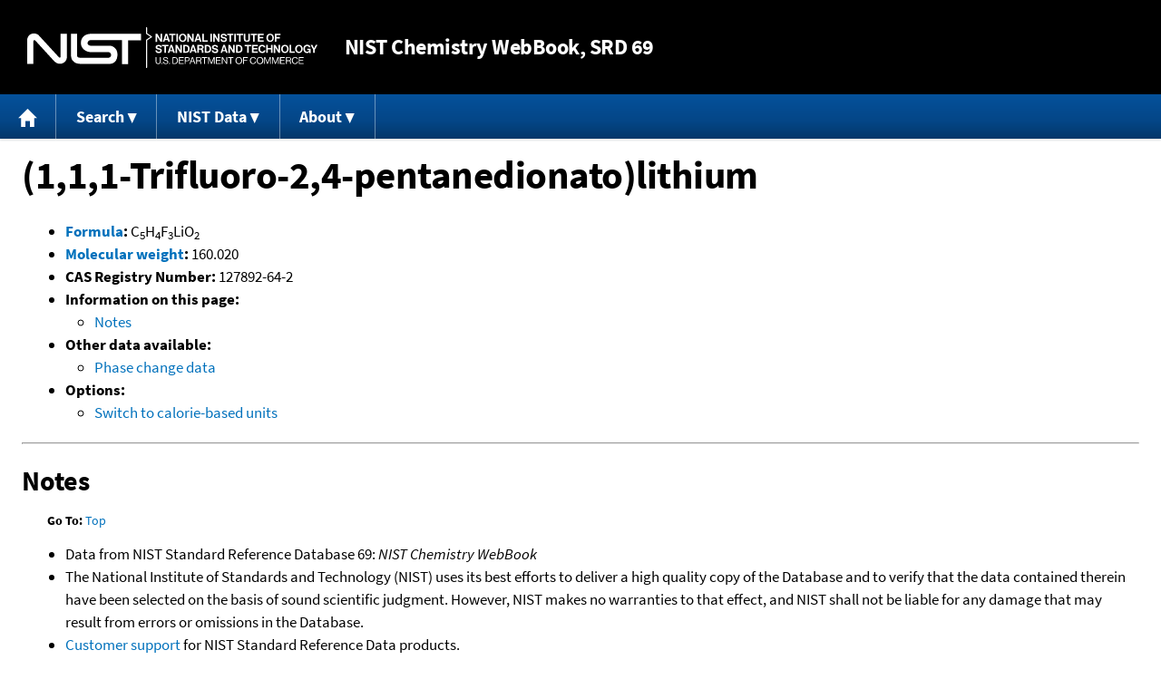

--- FILE ---
content_type: application/javascript; charset=UTF-8
request_url: https://webbook.nist.gov/cdn-cgi/challenge-platform/h/b/scripts/jsd/d251aa49a8a3/main.js?
body_size: 9280
content:
window._cf_chl_opt={AKGCx8:'b'};~function(H6,KO,Kv,KZ,Ks,KY,KN,KD,H0,H1){H6=o,function(L,K,Hs,H5,H,I){for(Hs={L:527,K:714,H:742,I:499,A:511,d:687,F:520,e:749,m:519},H5=o,H=L();!![];)try{if(I=parseInt(H5(Hs.L))/1+parseInt(H5(Hs.K))/2+parseInt(H5(Hs.H))/3+-parseInt(H5(Hs.I))/4+parseInt(H5(Hs.A))/5*(-parseInt(H5(Hs.d))/6)+-parseInt(H5(Hs.F))/7+parseInt(H5(Hs.e))/8*(parseInt(H5(Hs.m))/9),K===I)break;else H.push(H.shift())}catch(A){H.push(H.shift())}}(y,864786),KO=this||self,Kv=KO[H6(723)],KZ=function(Il,Ig,IQ,If,IG,Iz,Ie,H7,K,H,I,A){return Il={L:745,K:596,H:755,I:526,A:594,d:648},Ig={L:724,K:599,H:663,I:549,A:644,d:629,F:607,e:599,m:638,U:578,n:506,z:516,C:534,G:599,f:500,Q:556,g:560,l:504,W:573,i:728,M:677,P:517,V:599,J:720,O:720,v:555,Z:599,s:732,R:536,x:503},IQ={L:496,K:598},If={L:693},IG={L:619,K:598,H:720,I:637,A:613,d:502,F:503,e:637,m:613,U:502,n:506,z:533,C:658,G:694,f:693,Q:647,g:647,l:735,W:578,i:644,M:693,P:498,V:572,J:704,O:735,v:693,Z:509,s:599,R:607,x:565,T:676,S:599,k:614,j:637,a:566,X:546,B:596,Y:693,c:625,N:578,D:736,h:555,b:578,E:724,w0:524,w1:578,w2:572,w3:496,w4:578,w5:724,w6:603,w7:632,w8:637,w9:502,ww:588,wy:693,wo:646,wL:719,wK:494,wH:654,wI:578,wA:508,wp:578,wt:508,wd:698,wF:532,wr:697,we:697,wm:599,wU:578,wq:599,wn:504,wz:578,wC:667,wG:712,wf:578,wQ:669,wg:578,wl:517},Iz={L:663},Ie={L:704},H7=H6,K={'bGSZt':function(d,F){return d-F},'eqGsR':function(d,F){return d&F},'RthBI':function(d,F){return d<F},'NwkKr':function(d,F){return d+F},'AECYB':function(d,F){return F!==d},'kHriZ':H7(Il.L),'kwrdT':function(d,F){return d>F},'oSuAs':function(d,F){return F==d},'WOVpB':function(d,F){return d(F)},'DgHzI':function(d,F){return d>F},'wdbKz':function(d,F){return d|F},'TcUIN':function(d,F){return d<<F},'fKwUE':function(d,F){return d<F},'GrCHz':function(d,F){return d<<F},'Gysmk':function(d,F){return d==F},'ottxd':function(d,F){return d(F)},'fpUmh':function(d,F){return F===d},'aytFi':H7(Il.K),'cGyOo':function(d,F){return F==d},'reFkk':function(d,F){return d>F},'uOnwQ':function(d,F){return d==F},'VBHhQ':function(d,F){return d(F)},'WESim':function(d,F){return d==F},'rLMAl':function(d,F){return F==d},'DLajV':function(d,F){return d<F},'nWiKw':function(d,F){return d|F},'dTiuX':function(d,F){return d<<F},'DkFvw':function(d,F){return F==d},'nTFhb':function(d,F){return F==d},'wmfwN':function(d,F){return d*F},'iYSWd':function(d,F){return d(F)},'edjBJ':H7(Il.H),'vuWSM':H7(Il.I),'cMNfN':function(d,F){return F!=d},'xtJnA':function(d,F){return F==d},'ytDNx':function(d,F){return F*d},'SMybN':function(d,F){return d*F},'rDFGB':function(d,F){return F==d},'tFAqC':function(d,F){return d*F}},H=String[H7(Il.A)],I={'h':function(d,It){return It={L:652,K:720},null==d?'':I.g(d,6,function(F,H8){return H8=o,H8(It.L)[H8(It.K)](F)})},'g':function(F,U,z,Hy,C,G,Q,W,i,M,P,V,J,O,Z,s,B,Y,N,R,x,T){if(Hy=H7,C={'NPijg':function(S,j){return S>j},'sfLsY':function(S,j){return j==S},'EzHug':function(S,j,H9){return H9=o,K[H9(Ie.L)](S,j)},'mPpQb':function(S,j){return j&S},'woVRx':function(S,j){return j==S},'ZRfUz':function(S,j){return S|j},'kVPvZ':function(S,j){return S<<j},'Ltimd':function(S,j,Hw){return Hw=o,K[Hw(Iz.L)](S,j)},'YwUXn':function(S,j){return j==S}},F==null)return'';for(Q={},W={},i='',M=2,P=3,V=2,J=[],O=0,Z=0,s=0;K[Hy(IG.L)](s,F[Hy(IG.K)]);s+=1)if(R=F[Hy(IG.H)](s),Object[Hy(IG.I)][Hy(IG.A)][Hy(IG.d)](Q,R)||(Q[R]=P++,W[R]=!0),x=K[Hy(IG.F)](i,R),Object[Hy(IG.I)][Hy(IG.A)][Hy(IG.d)](Q,x))i=x;else{if(Object[Hy(IG.e)][Hy(IG.m)][Hy(IG.U)](W,i)){if(K[Hy(IG.n)](Hy(IG.z),K[Hy(IG.C)])){if(K[Hy(IG.G)](256,i[Hy(IG.f)](0))){if(K[Hy(IG.n)](Hy(IG.Q),Hy(IG.g)))return null;else{for(G=0;K[Hy(IG.L)](G,V);O<<=1,K[Hy(IG.l)](Z,U-1)?(Z=0,J[Hy(IG.W)](K[Hy(IG.i)](z,O)),O=0):Z++,G++);for(T=i[Hy(IG.M)](0),G=0;K[Hy(IG.P)](8,G);O=K[Hy(IG.V)](O<<1,1.89&T),Z==K[Hy(IG.J)](U,1)?(Z=0,J[Hy(IG.W)](z(O)),O=0):Z++,T>>=1,G++);}}else{for(T=1,G=0;G<V;O=K[Hy(IG.V)](O<<1,T),K[Hy(IG.O)](Z,U-1)?(Z=0,J[Hy(IG.W)](z(O)),O=0):Z++,T=0,G++);for(T=i[Hy(IG.v)](0),G=0;16>G;O=K[Hy(IG.V)](K[Hy(IG.Z)](O,1),1&T),K[Hy(IG.l)](Z,U-1)?(Z=0,J[Hy(IG.W)](z(O)),O=0):Z++,T>>=1,G++);}M--,M==0&&(M=Math[Hy(IG.s)](2,V),V++),delete W[i]}else return}else for(T=Q[i],G=0;K[Hy(IG.R)](G,V);O=K[Hy(IG.x)](O,1)|1.9&T,Z==U-1?(Z=0,J[Hy(IG.W)](z(O)),O=0):Z++,T>>=1,G++);i=(M--,K[Hy(IG.T)](0,M)&&(M=Math[Hy(IG.S)](2,V),V++),Q[x]=P++,K[Hy(IG.k)](String,R))}if(''!==i){if(Object[Hy(IG.j)][Hy(IG.A)][Hy(IG.U)](W,i)){if(K[Hy(IG.a)](K[Hy(IG.X)],Hy(IG.B))){if(256>i[Hy(IG.Y)](0)){for(G=0;G<V;O<<=1,K[Hy(IG.c)](Z,U-1)?(Z=0,J[Hy(IG.N)](z(O)),O=0):Z++,G++);for(T=i[Hy(IG.Y)](0),G=0;K[Hy(IG.D)](8,G);O=O<<1.01|T&1.14,K[Hy(IG.h)](Z,U-1)?(Z=0,J[Hy(IG.b)](K[Hy(IG.E)](z,O)),O=0):Z++,T>>=1,G++);}else{for(T=1,G=0;G<V;O=O<<1.78|T,K[Hy(IG.w0)](Z,U-1)?(Z=0,J[Hy(IG.w1)](K[Hy(IG.k)](z,O)),O=0):Z++,T=0,G++);for(T=i[Hy(IG.Y)](0),G=0;16>G;O=K[Hy(IG.w2)](K[Hy(IG.x)](O,1),1&T),K[Hy(IG.w3)](Z,U-1)?(Z=0,J[Hy(IG.w4)](K[Hy(IG.w5)](z,O)),O=0):Z++,T>>=1,G++);}M--,0==M&&(M=Math[Hy(IG.s)](2,V),V++),delete W[i]}else for(B=Hy(IG.w6)[Hy(IG.w7)]('|'),Y=0;!![];){switch(B[Y++]){case'0':ow--;continue;case'1':if(wj[Hy(IG.w8)][Hy(IG.A)][Hy(IG.w9)](wa,wX)){if(C[Hy(IG.ww)](256,or[Hy(IG.wy)](0))){for(Lm=0;LU<Lq;Lz<<=1,C[Hy(IG.wo)](LC,C[Hy(IG.wL)](LG,1))?(Lf=0,LQ[Hy(IG.w4)](Lg(Ll)),LW=0):Li++,Ln++);for(N=Lu[Hy(IG.wy)](0),LM=0;8>LP;LJ=LO<<1|C[Hy(IG.wK)](N,1),C[Hy(IG.wH)](Lv,LZ-1)?(Ls=0,LR[Hy(IG.wI)](Lx(LT)),LS=0):Lk++,N>>=1,LV++);}else{for(N=1,Lj=0;La<LX;LY=C[Hy(IG.wA)](Lc<<1.43,N),LD-1==LN?(Lh=0,Lb[Hy(IG.wp)](LE(K0)),K1=0):K2++,N=0,LB++);for(N=K3[Hy(IG.wy)](0),K4=0;16>K5;K7=C[Hy(IG.wt)](C[Hy(IG.wd)](K8,1),C[Hy(IG.wF)](N,1)),C[Hy(IG.wr)](K9,Kw-1)?(Ky=0,Ko[Hy(IG.wI)](KL(KK)),KH=0):KI++,N>>=1,K6++);}LI--,C[Hy(IG.we)](0,LA)&&(Lp=Lt[Hy(IG.wm)](2,Ld),LF++),delete Lr[Le]}else for(N=yc[yN],yD=0;yh<yb;o0=o1<<1.51|N&1.01,o2==o3-1?(o4=0,o5[Hy(IG.wU)](o6(o7)),o8=0):o9++,N>>=1,yE++);continue;case'2':C[Hy(IG.wH)](0,oy)&&(oo=oL[Hy(IG.wq)](2,oK),oH++);continue;case'3':oI[oA]=op++;continue;case'4':ot=od(oF);continue}break}}else for(T=Q[i],G=0;K[Hy(IG.wn)](G,V);O=1&T|O<<1.82,U-1==Z?(Z=0,J[Hy(IG.wz)](z(O)),O=0):Z++,T>>=1,G++);M--,0==M&&V++}for(T=2,G=0;G<V;O=K[Hy(IG.wC)](K[Hy(IG.wG)](O,1),T&1.31),Z==U-1?(Z=0,J[Hy(IG.wf)](z(O)),O=0):Z++,T>>=1,G++);for(;;)if(O<<=1,K[Hy(IG.wQ)](Z,U-1)){J[Hy(IG.wg)](K[Hy(IG.k)](z,O));break}else Z++;return J[Hy(IG.wl)]('')},'j':function(d,Ho){return Ho=H7,K[Ho(IQ.L)](null,d)?'':d==''?null:I.i(d[Ho(IQ.K)],32768,function(F,HL){return HL=Ho,d[HL(If.L)](F)})},'i':function(F,U,z,HK,C,G,Q,W,i,M,P,V,J,O,Z,s,x,R,S,j,X){for(HK=H7,C=[],G=4,Q=4,W=3,i=[],V=K[HK(Ig.L)](z,0),J=U,O=1,M=0;3>M;C[M]=M,M+=1);for(Z=0,s=Math[HK(Ig.K)](2,2),P=1;s!=P;R=K[HK(Ig.H)](V,J),J>>=1,K[HK(Ig.I)](0,J)&&(J=U,V=K[HK(Ig.A)](z,O++)),Z|=(0<R?1:0)*P,P<<=1);switch(Z){case 0:for(Z=0,s=Math[HK(Ig.K)](2,8),P=1;s!=P;R=V&J,J>>=1,J==0&&(J=U,V=z(O++)),Z|=K[HK(Ig.d)](K[HK(Ig.F)](0,R)?1:0,P),P<<=1);x=K[HK(Ig.L)](H,Z);break;case 1:for(Z=0,s=Math[HK(Ig.e)](2,16),P=1;P!=s;R=V&J,J>>=1,J==0&&(J=U,V=K[HK(Ig.m)](z,O++)),Z|=(0<R?1:0)*P,P<<=1);x=H(Z);break;case 2:return''}for(M=C[3]=x,i[HK(Ig.U)](x);;)if(K[HK(Ig.n)](K[HK(Ig.z)],K[HK(Ig.C)])){if(O>F)return'';for(Z=0,s=Math[HK(Ig.G)](2,W),P=1;K[HK(Ig.f)](P,s);R=J&V,J>>=1,K[HK(Ig.Q)](0,J)&&(J=U,V=z(O++)),Z|=K[HK(Ig.g)](K[HK(Ig.l)](0,R)?1:0,P),P<<=1);switch(x=Z){case 0:for(Z=0,s=Math[HK(Ig.e)](2,8),P=1;K[HK(Ig.f)](P,s);R=J&V,J>>=1,J==0&&(J=U,V=z(O++)),Z|=K[HK(Ig.W)](0<R?1:0,P),P<<=1);C[Q++]=H(Z),x=Q-1,G--;break;case 1:for(Z=0,s=Math[HK(Ig.G)](2,16),P=1;P!=s;R=J&V,J>>=1,K[HK(Ig.i)](0,J)&&(J=U,V=z(O++)),Z|=K[HK(Ig.M)](0<R?1:0,P),P<<=1);C[Q++]=K[HK(Ig.m)](H,Z),x=Q-1,G--;break;case 2:return i[HK(Ig.P)]('')}if(0==G&&(G=Math[HK(Ig.V)](2,W),W++),C[x])x=C[x];else if(x===Q)x=M+M[HK(Ig.J)](0);else return null;i[HK(Ig.U)](x),C[Q++]=M+x[HK(Ig.O)](0),G--,M=x,K[HK(Ig.v)](0,G)&&(G=Math[HK(Ig.Z)](2,W),W++)}else(S=U[z],j=W(i,M,S),P(j))?(X='s'===j&&!S[HK(Ig.s)](j[S]),HK(Ig.R)===J+S?X(B+S,j):X||Y(K[HK(Ig.x)](C,S),N[S])):T(S+S,j)}},A={},A[H7(Il.d)]=I.h,A}(),Ks=null,KY=KB(),KN={},KN[H6(568)]='o',KN[H6(748)]='s',KN[H6(688)]='u',KN[H6(727)]='z',KN[H6(679)]='n',KN[H6(640)]='I',KN[H6(690)]='b',KD=KN,KO[H6(653)]=function(L,K,H,I,Ae,Ar,AF,HW,A,U,z,C,G,Q,g){if(Ae={L:757,K:691,H:670,I:741,A:636,d:737,F:656,e:737,m:705,U:587,n:518,z:598,C:606,G:574,f:732,Q:757,g:536,l:552,W:753},Ar={L:513,K:598,H:540,I:659},AF={L:637,K:613,H:502,I:578},HW=H6,A={'QidaF':function(W,i){return W+i},'TtTZE':function(W,i){return i===W},'cVWAP':function(W,i){return W<i},'GPqBQ':function(W,i,M,P){return W(i,M,P)},'MxxPD':function(W,i){return W(i)},'HHBUp':function(W,i){return W+i},'AXzOk':function(W,i){return W+i}},A[HW(Ae.L)](null,K)||void 0===K)return I;for(U=KE(K),L[HW(Ae.K)][HW(Ae.H)]&&(U=U[HW(Ae.I)](L[HW(Ae.K)][HW(Ae.H)](K))),U=L[HW(Ae.A)][HW(Ae.d)]&&L[HW(Ae.F)]?L[HW(Ae.A)][HW(Ae.e)](new L[(HW(Ae.F))](U)):function(W,Hi,i){for(Hi=HW,W[Hi(Ar.L)](),i=0;i<W[Hi(Ar.K)];W[i]===W[i+1]?W[Hi(Ar.H)](A[Hi(Ar.I)](i,1),1):i+=1);return W}(U),z='nAsAaAb'.split('A'),z=z[HW(Ae.m)][HW(Ae.U)](z),C=0;A[HW(Ae.n)](C,U[HW(Ae.z)]);G=U[C],Q=A[HW(Ae.C)](Kb,L,K,G),A[HW(Ae.G)](z,Q)?(g='s'===Q&&!L[HW(Ae.f)](K[G]),A[HW(Ae.Q)](HW(Ae.g),H+G)?F(H+G,Q):g||F(A[HW(Ae.l)](H,G),K[G])):F(A[HW(Ae.W)](H,G),Q),C++);return I;function F(W,i,Hl){Hl=o,Object[Hl(AF.L)][Hl(AF.K)][Hl(AF.H)](I,i)||(I[i]=[]),I[i][Hl(AF.I)](W)}},H0=H6(668)[H6(632)](';'),H1=H0[H6(705)][H6(587)](H0),KO[H6(759)]=function(L,K,Au,Ai,Hu,H,I,A,F,m){for(Au={L:584,K:515,H:598,I:722,A:610,d:722,F:615,e:578,m:620,U:630},Ai={L:744,K:618,H:693,I:751,A:578,d:600,F:602,e:553,m:501,U:639,n:525,z:578,C:758,G:564,f:599},Hu=H6,H={'SklrK':function(U,n){return n==U},'UkUiC':function(U,n){return n|U},'gMTiB':function(U,n){return U<<n},'jaQSZ':function(U,n){return U&n},'sxURv':function(U,n){return U<n},'ipFFa':function(U,n){return U<<n},'ayBhF':function(U,n){return U|n},'iqBAh':function(U,n){return U(n)},'snKVg':function(U,n){return U==n},'HbTql':Hu(Au.L),'vSOzg':function(U,n){return n===U},'wqCvm':function(U,n){return U<n},'qCfvJ':function(U,n){return U+n}},I=Object[Hu(Au.K)](K),A=0;A<I[Hu(Au.H)];A++)if(F=I[A],H[Hu(Au.I)]('f',F)&&(F='N'),L[F]){for(m=0;H[Hu(Au.A)](m,K[I[A]][Hu(Au.H)]);H[Hu(Au.d)](-1,L[F][Hu(Au.F)](K[I[A]][m]))&&(H1(K[I[A]][m])||L[F][Hu(Au.e)](H[Hu(Au.m)]('o.',K[I[A]][m]))),m++);}else L[F]=K[I[A]][Hu(Au.U)](function(U,HM,z){if(HM=Hu,HM(Ai.L)!==H[HM(Ai.K)])return'o.'+U;else{if(256>wd[HM(Ai.H)](0)){for(yr=0;ye<ym;yq<<=1,H[HM(Ai.I)](yn,yz-1)?(yC=0,yG[HM(Ai.A)](yf(yQ)),yg=0):yl++,yU++);for(z=yW[HM(Ai.H)](0),yi=0;8>yu;yP=H[HM(Ai.d)](H[HM(Ai.F)](yV,1),H[HM(Ai.e)](z,1)),yO-1==yJ?(yv=0,yZ[HM(Ai.A)](ys(yR)),yx=0):yT++,z>>=1,yM++);}else{for(z=1,yS=0;H[HM(Ai.m)](yk,yj);yX=H[HM(Ai.U)](yB,1)|z,yc-1==yY?(yN=0,yD[HM(Ai.A)](yh(yb)),yE=0):o0++,z=0,ya++);for(z=o1[HM(Ai.H)](0),o2=0;16>o3;o5=H[HM(Ai.n)](o6<<1.1,1&z),o7==o8-1?(o9=0,ow[HM(Ai.z)](H[HM(Ai.C)](oy,oo)),oL=0):oK++,z>>=1,o4++);}yK--,H[HM(Ai.G)](0,yH)&&(yI=yA[HM(Ai.f)](2,yp),yt++),delete yd[yF]}})},H3();function H2(AP,HP,H,I,A,d,F,m){H=(AP={L:605,K:641,H:608,I:731,A:746,d:725,F:738,e:684,m:752,U:752,n:628,z:569,C:562,G:709},HP=H6,{'lYNaA':function(U,n,z,C,G){return U(n,z,C,G)}});try{return I=Kv[HP(AP.L)](HP(AP.K)),I[HP(AP.H)]=HP(AP.I),I[HP(AP.A)]='-1',Kv[HP(AP.d)][HP(AP.F)](I),A=I[HP(AP.e)],d={},d=H[HP(AP.m)](pRIb1,A,A,'',d),d=H[HP(AP.U)](pRIb1,A,A[HP(AP.n)]||A[HP(AP.z)],'n.',d),d=pRIb1(A,I[HP(AP.C)],'d.',d),Kv[HP(AP.d)][HP(AP.G)](I),F={},F.r=d,F.e=null,F}catch(U){return m={},m.r={},m.e=U,m}}function H4(I,A,AN,HZ,d,F,e,m){if(AN={L:754,K:710,H:530,I:664,A:626,d:505,F:631,e:680,m:730,U:681,n:538,z:664,C:662,G:571,f:559,Q:643,g:567,l:557,W:631,i:680,M:571,P:558,V:557,J:578,O:693,v:710,Z:530},HZ=H6,d={},d[HZ(AN.L)]=function(U,n){return U<<n},d[HZ(AN.K)]=function(U,n){return U&n},d[HZ(AN.H)]=function(U,n){return U==n},d[HZ(AN.I)]=function(U,n){return U===n},d[HZ(AN.A)]=HZ(AN.d),d[HZ(AN.F)]=HZ(AN.e),d[HZ(AN.m)]=HZ(AN.U),F=d,!I[HZ(AN.n)])return;if(F[HZ(AN.z)](A,HZ(AN.d)))e={},e[HZ(AN.C)]=HZ(AN.G),e[HZ(AN.f)]=I.r,e[HZ(AN.Q)]=F[HZ(AN.A)],KO[HZ(AN.g)][HZ(AN.l)](e,'*');else if(F[HZ(AN.W)]===HZ(AN.i))m={},m[HZ(AN.C)]=HZ(AN.M),m[HZ(AN.f)]=I.r,m[HZ(AN.Q)]=F[HZ(AN.m)],m[HZ(AN.P)]=A,KO[HZ(AN.g)][HZ(AN.V)](m,'*');else{for(a=1,X=0;B<Y;N=F[HZ(AN.L)](D,1)|h,E-1==b?(w0=0,w1[HZ(AN.J)](w2(w3)),w4=0):w5++,w6=0,c++);for(w7=w8[HZ(AN.O)](0),w9=0;16>ww;wo=wL<<1|F[HZ(AN.v)](wK,1),F[HZ(AN.Z)](wH,wI-1)?(wA=0,wp[HZ(AN.J)](wt(wd)),wF=0):wr++,we>>=1,wy++);}}function Kx(IV,HA,K,H,I,A){if(IV={L:627,K:743,H:650,I:665,A:679,d:650,F:743},HA=H6,K={},K[HA(IV.L)]=function(d,F){return d!==F},K[HA(IV.K)]=HA(IV.H),H=K,I=KO[HA(IV.I)],!I)return null;if(A=I.i,typeof A!==HA(IV.A)||A<30){if(H[HA(IV.L)](HA(IV.d),H[HA(IV.F)]))H(I);else return null}return A}function KE(L,AL,Hg,K){for(AL={L:741,K:515,H:695},Hg=H6,K=[];null!==L;K=K[Hg(AL.L)](Object[Hg(AL.K)](L)),L=Object[Hg(AL.H)](L));return K}function Kc(A,d,A4,HC,F,m,U,n,z,C,G,f,Q,g){if(A4={L:576,K:726,H:701,I:699,A:633,d:686,F:665,e:635,m:545,U:733,n:591,z:535,C:547,G:717,f:611,Q:621,g:621,l:539,W:581,i:645,M:545,P:675,V:671,J:612,O:543,v:662,Z:649,s:661,R:648},HC=H6,F={},F[HC(A4.L)]=HC(A4.K),F[HC(A4.H)]=HC(A4.I),m=F,!Kk(0))return![];n=(U={},U[HC(A4.A)]=A,U[HC(A4.d)]=d,U);try{z=KO[HC(A4.F)],C=HC(A4.e)+KO[HC(A4.m)][HC(A4.U)]+m[HC(A4.L)]+z.r+m[HC(A4.H)],G=new KO[(HC(A4.n))](),G[HC(A4.z)](HC(A4.C),C),G[HC(A4.G)]=2500,G[HC(A4.f)]=function(){},f={},f[HC(A4.Q)]=KO[HC(A4.m)][HC(A4.g)],f[HC(A4.l)]=KO[HC(A4.m)][HC(A4.l)],f[HC(A4.W)]=KO[HC(A4.m)][HC(A4.W)],f[HC(A4.i)]=KO[HC(A4.M)][HC(A4.P)],f[HC(A4.V)]=KY,Q=f,g={},g[HC(A4.J)]=n,g[HC(A4.O)]=Q,g[HC(A4.v)]=HC(A4.Z),G[HC(A4.s)](KZ[HC(A4.R)](g))}catch(l){}}function y(AD){return AD='document,VBHhQ,body,/b/ov1/0.09342584240843516:1769322380:e4MtnnxsJAZtayTNWN_qMKvf0XhyDMhWEPIvzGPJ0-0/,symbol,rDFGB,pyOEL,HMeEo,display: none,isNaN,AKGCx8,status,oSuAs,reFkk,from,appendChild,floor,GdIwd,concat,1754886QPTlXN,HyHTe,OXUZq,qlYex,tabIndex,qsGUE,string,7496WbZiAU,LWdKa,SklrK,lYNaA,AXzOk,HuHyo,ndWOk,shyDV,TtTZE,iqBAh,rxvNi8,mPpQb,AItRI,rLMAl,randomUUID,DgHzI,2650216rDQLry,cMNfN,sxURv,call,NwkKr,DLajV,success,AECYB,catch,ZRfUz,TcUIN,mHarG,100QEpwwW,rtrgy,sort,NzLBn,keys,edjBJ,join,cVWAP,21699NGwRWA,6390020ujxkom,isArray,cEYOG,eUyRa,WESim,ayBhF,hLOXI,274381QKMzgk,vvoKv,function,DdxBs,CBspI,Ltimd,rXdBf,vuWSM,open,d.cookie,Enlio,api,SSTpq3,splice,error on cf_chl_props,random,chctx,stringify,_cf_chl_opt,aytFi,POST,vSrFD,nTFhb,gtDLF,Woxau,HHBUp,jaQSZ,GhIrr,uOnwQ,xtJnA,postMessage,detail,sid,ytDNx,FVune,contentDocument,[native code],snKVg,GrCHz,fpUmh,parent,object,navigator,loading,cloudflare-invisible,wdbKz,SMybN,MxxPD,dusrH,YsJVn,ikyTw,push,AdbwA,toString,LRmiB4,uiKjW,xhr-error,tmRKs,mkFZQ,UUZFq,bind,NPijg,zAyHY,/jsd/oneshot/d251aa49a8a3/0.09342584240843516:1769322380:e4MtnnxsJAZtayTNWN_qMKvf0XhyDMhWEPIvzGPJ0-0/,XMLHttpRequest,onerror,KDbsi,fromCharCode,HJmae,lZbEa,TQkim,length,pow,UkUiC,hBwIu,gMTiB,1|0|2|3|4,href,createElement,GPqBQ,fKwUE,style,RbiWT,wqCvm,ontimeout,errorInfoObject,hasOwnProperty,ottxd,indexOf,upOFT,onreadystatechange,HbTql,RthBI,qCfvJ,CnwA5,RJlPh,http-code:,BaMQc,cGyOo,Jbxxn,vLZMo,clientInformation,wmfwN,map,hKsPg,split,AdeF3,GGdpZ,/cdn-cgi/challenge-platform/h/,Array,prototype,iYSWd,ipFFa,bigint,iframe,aqEUc,event,WOVpB,pkLOA2,sfLsY,durVY,DYcJZoNJX,jsd,mATkE,log,mnsvczVdQe2jUl8NhP-0YwHGqOrJx3TAuoiXBpM7CbtLyafZ9Kk1+E46$RF5DISWg,pRIb1,woVRx,UVsyo,Set,DOMContentLoaded,kHriZ,QidaF,YbzxT,send,source,eqGsR,GexHR,__CF$cv$params,cAnOa,nWiKw,_cf_chl_opt;JJgc4;PJAn2;kJOnV9;IWJi4;OHeaY1;DqMg0;FKmRv9;LpvFx1;cAdz2;PqBHf2;nFZCC5;ddwW5;pRIb1;rxvNi8;RrrrA2;erHi9,DkFvw,getOwnPropertyNames,JBxy9,dexoJ,location,CoIaZ,aUjz8,Gysmk,tFAqC,nDUYx,number,tGEkG,error,ByIIM,BLeeD,contentWindow,readyState,TYlZ6,497148aAuxDb,undefined,bZfKq,boolean,Object,pPXKL,charCodeAt,kwrdT,getPrototypeOf,addEventListener,YwUXn,kVPvZ,/invisible/jsd,krrnT,jvSjk,eJZSr,Function,bGSZt,includes,PUmaa,vOXWY,flsUh,removeChild,dleLM,now,dTiuX,RIVsD,1957820gRufrY,PzcyY,WIjar,timeout,onload,EzHug,charAt,ejThE,vSOzg'.split(','),y=function(){return AD},y()}function KR(L,IM,Iu,HH,K,H){IM={L:561,K:522,H:622,I:529,A:541},Iu={L:529},HH=H6,K={'FVune':function(I){return I()},'cEYOG':function(I,A,d){return I(A,d)}},H=K[HH(IM.L)](H2),K[HH(IM.K)](KX,H.r,function(I,HI){HI=HH,typeof L===HI(Iu.L)&&L(I),KS()}),H.e&&(HH(IM.H)!==HH(IM.H)?(typeof A===HH(IM.I)&&m(U),K[HH(IM.L)](e)):Kc(HH(IM.A),H.e))}function KT(IO,Hp,K,H){return IO={L:700,K:700},Hp=H6,K={},K[Hp(IO.L)]=function(I,A){return A!==I},H=K,H[Hp(IO.K)](Kx(),null)}function KB(A2,Hn){return A2={L:497},Hn=H6,crypto&&crypto[Hn(A2.L)]?crypto[Hn(A2.L)]():''}function H3(Aa,Aj,AS,AT,HV,L,K,H,I,A){if(Aa={L:655,K:577,H:595,I:570,A:642,d:657,F:665,e:721,m:634,U:685,n:570,z:512,C:597,G:747,f:637,Q:613,g:502,l:578,W:586,i:696,M:696,P:495,V:617},Aj={L:537,K:652,H:585,I:528,A:689,d:523,F:685,e:702,m:617,U:721,n:720},AS={L:582,K:692,H:624,I:593,A:550,d:497,F:497,e:589},AT={L:582,K:683},HV=H6,L={'pPXKL':HV(Aa.L),'BaMQc':function(d,F){return F!==d},'KDbsi':HV(Aa.K),'zAyHY':function(d,F){return d(F)},'mkFZQ':function(d,F){return d!==F},'vvoKv':HV(Aa.H),'eUyRa':function(d,F){return d!==F},'eJZSr':HV(Aa.I),'ejThE':function(d){return d()},'GGdpZ':function(d,F){return F!==d},'rtrgy':function(d,F){return F===d},'qsGUE':HV(Aa.A),'UUZFq':function(d){return d()},'AItRI':HV(Aa.d)},K=KO[HV(Aa.F)],!K)return;if(!L[HV(Aa.e)](Ka))return;(H=![],I=function(HJ,d,F){if(HJ=HV,d={},d[HJ(AS.L)]=L[HJ(AS.K)],F=d,!H){if(H=!![],!Ka())return L[HJ(AS.H)](L[HJ(AS.I)],HJ(AS.A))?void 0:I&&A[HJ(AS.d)]?d[HJ(AS.F)]():'';L[HJ(AS.e)](KR,function(m,HO){HO=HJ,F[HO(AT.L)]!==HO(AT.K)?H4(K,m):K()})}},L[HV(Aa.m)](Kv[HV(Aa.U)],HV(Aa.n)))?L[HV(Aa.z)](HV(Aa.C),L[HV(Aa.G)])?(m[HV(Aa.f)][HV(Aa.Q)][HV(Aa.g)](U,n)||(z[C]=[]),G[f][HV(Aa.l)](Q)):L[HV(Aa.W)](I):KO[HV(Aa.i)]?Kv[HV(Aa.M)](L[HV(Aa.P)],I):(A=Kv[HV(Aa.V)]||function(){},Kv[HV(Aa.V)]=function(Hv,F,e){if(Hv=HV,F={},F[Hv(Aj.L)]=Hv(Aj.K),e=F,L[Hv(Aj.H)](L[Hv(Aj.I)],Hv(Aj.A)))A(),L[Hv(Aj.d)](Kv[Hv(Aj.F)],L[Hv(Aj.e)])&&(Kv[Hv(Aj.m)]=A,L[Hv(Aj.U)](I));else return e[Hv(Aj.L)][Hv(Aj.n)](K)})}function Kk(K,Ix,Hd,H,I){return Ix={L:750,K:750,H:542},Hd=H6,H={},H[Hd(Ix.L)]=function(A,d){return A<d},I=H,I[Hd(Ix.K)](Math[Hd(Ix.H)](),K)}function Kh(L,K,A5,HG){return A5={L:703,K:703,H:637,I:580,A:502,d:615,F:563},HG=H6,K instanceof L[HG(A5.L)]&&0<L[HG(A5.K)][HG(A5.H)][HG(A5.I)][HG(A5.A)](K)[HG(A5.d)](HG(A5.F))}function o(w,L,K,H){return w=w-494,K=y(),H=K[w],H}function Kj(IS,HF,L,K){return IS={L:665,K:739,H:674},HF=H6,L={'CoIaZ':function(H,I){return H(I)}},K=KO[HF(IS.L)],Math[HF(IS.K)](+L[HF(IS.H)](atob,K.t))}function Ka(IB,Hr,L,K,H,I){return IB={L:756,K:531,H:739,I:510,A:711,d:678,F:713,e:715,m:715,U:693},Hr=H6,L={'CBspI':function(A){return A()},'mHarG':function(A,d){return A/d},'nDUYx':function(A,d){return A>d},'RIVsD':function(A,d){return A-d},'PzcyY':Hr(IB.L)},K=3600,H=L[Hr(IB.K)](Kj),I=Math[Hr(IB.H)](L[Hr(IB.I)](Date[Hr(IB.A)](),1e3)),L[Hr(IB.d)](L[Hr(IB.F)](I,H),K)?L[Hr(IB.e)]!==L[Hr(IB.m)]?H[Hr(IB.U)](I):![]:!![]}function Kb(L,K,H,Ao,Hf,I,A,Ay,n,z,F){I=(Ao={L:707,K:568,H:554,I:548,A:660,d:609,F:514,e:529,m:507,U:740,n:541,z:636,C:521},Hf=H6,{'GdIwd':function(e){return e()},'vSrFD':Hf(Ao.L),'YbzxT':Hf(Ao.K),'RbiWT':function(e,m){return e===m},'NzLBn':Hf(Ao.H)});try{if(Hf(Ao.L)===I[Hf(Ao.I)])A=K[H];else return null}catch(m){return'i'}if(null==A)return void 0===A?'u':'x';if(I[Hf(Ao.A)]==typeof A)try{if(I[Hf(Ao.d)](Hf(Ao.H),I[Hf(Ao.F)])){if(Hf(Ao.e)==typeof A[Hf(Ao.m)])return A[Hf(Ao.m)](function(){}),'p'}else Ay={L:601,K:529,H:729},n={'hBwIu':function(C,Q){return Q===C},'pyOEL':function(C){return C()}},z=I[Hf(Ao.U)](F),e(z.r,function(l,HQ){HQ=Hf,n[HQ(Ay.L)](typeof C,HQ(Ay.K))&&Q(l),n[HQ(Ay.H)](f)}),z.e&&C(Hf(Ao.n),z.e)}catch(n){}return L[Hf(Ao.z)][Hf(Ao.C)](A)?'a':A===L[Hf(Ao.z)]?'D':!0===A?'T':!1===A?'F':(F=typeof A,Hf(Ao.e)==F?Kh(L,A)?'N':'f':KD[F]||'?')}function KS(Is,Ht,L,K){if(Is={L:682},Ht=H6,L={'ByIIM':function(H,I,A){return H(I,A)}},K=Kx(),null===K)return;Ks=(Ks&&clearTimeout(Ks),L[Ht(Is.L)](setTimeout,function(){KR()},K*1e3))}function KX(L,K,A1,A0,IE,Ib,He,H,I,A,d){A1={L:708,K:547,H:665,I:651,A:545,d:591,F:535,e:672,m:706,U:635,n:545,z:733,C:590,G:538,f:717,Q:611,g:718,l:592,W:673,i:604,M:673,P:604,V:661,J:648,O:544},A0={L:579,K:583},IE={L:551,K:575,H:716,I:734,A:616,d:505,F:666,e:623},Ib={L:666,K:717},He=H6,H={'cAnOa':function(F,e){return F(e)},'Woxau':function(F,e){return e!==F},'WIjar':He(A1.L),'upOFT':function(F,e){return F<e},'AdbwA':function(F,e){return F(e)},'dexoJ':He(A1.K),'PUmaa':function(F,e){return F+e}},I=KO[He(A1.H)],console[He(A1.I)](KO[He(A1.A)]),A=new KO[(He(A1.d))](),A[He(A1.F)](H[He(A1.e)],H[He(A1.m)](He(A1.U)+KO[He(A1.n)][He(A1.z)],He(A1.C))+I.r),I[He(A1.G)]&&(A[He(A1.f)]=5e3,A[He(A1.Q)]=function(Hm){Hm=He,H[Hm(Ib.L)](K,Hm(Ib.K))}),A[He(A1.g)]=function(HU){if(HU=He,H[HU(IE.L)](HU(IE.K),H[HU(IE.H)]))A[HU(IE.I)]>=200&&H[HU(IE.A)](A[HU(IE.I)],300)?K(HU(IE.d)):H[HU(IE.F)](K,HU(IE.e)+A[HU(IE.I)]);else return},A[He(A1.l)]=function(Hq){Hq=He,H[Hq(A0.L)](K,Hq(A0.K))},d={'t':Kj(),'lhr':Kv[He(A1.W)]&&Kv[He(A1.W)][He(A1.i)]?Kv[He(A1.M)][He(A1.P)]:'','api':I[He(A1.G)]?!![]:![],'c':KT(),'payload':L},A[He(A1.V)](KZ[He(A1.J)](JSON[He(A1.O)](d)))}}()